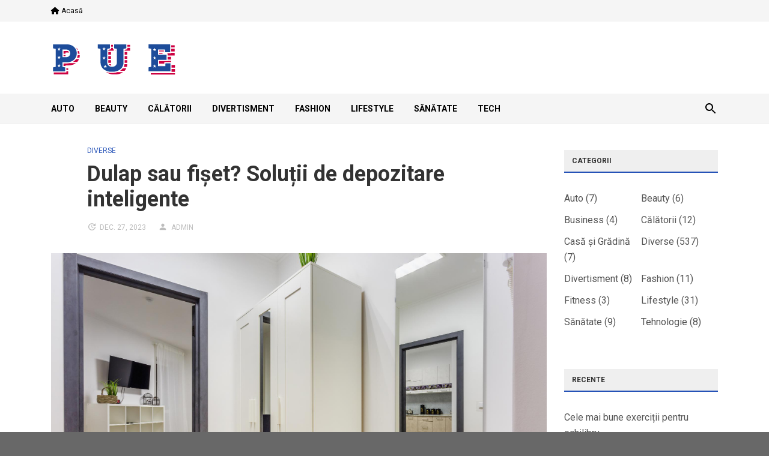

--- FILE ---
content_type: text/html; charset=UTF-8
request_url: https://www.pue.ro/dulap-sau-fiset-solutii-de-depozitare-inteligente/
body_size: 13495
content:
<!DOCTYPE html>
<html lang="ro-RO">
<head>
<meta charset="UTF-8">
<meta name="viewport" content="width=device-width, initial-scale=1">
<link rel="profile" href="https://gmpg.org/xfn/11">

<meta name='robots' content='index, follow, max-image-preview:large, max-snippet:-1, max-video-preview:-1' />

	<!-- This site is optimized with the Yoast SEO plugin v26.7 - https://yoast.com/wordpress/plugins/seo/ -->
	<title>Dulap sau fișet? Soluții de depozitare inteligente &#8226; P U E</title>
	<link rel="canonical" href="https://www.pue.ro/dulap-sau-fiset-solutii-de-depozitare-inteligente/" />
	<meta property="og:locale" content="ro_RO" />
	<meta property="og:type" content="article" />
	<meta property="og:title" content="Dulap sau fișet? Soluții de depozitare inteligente &#8226; P U E" />
	<meta property="og:description" content="Alegerea Între Dulap sau Fișet: Găsirea Soluțiilor de Depozitare Inteligente pentru Casa Ta Atunci când vine vorba de organizarea spațiului&hellip;" />
	<meta property="og:url" content="https://www.pue.ro/dulap-sau-fiset-solutii-de-depozitare-inteligente/" />
	<meta property="og:site_name" content="P U E" />
	<meta property="article:published_time" content="2023-12-27T04:16:00+00:00" />
	<meta property="article:modified_time" content="2025-07-12T20:06:11+00:00" />
	<meta property="og:image" content="https://www.pue.ro/wp-content/uploads/2023/12/10296.jpg" />
	<meta property="og:image:width" content="1000" />
	<meta property="og:image:height" content="667" />
	<meta property="og:image:type" content="image/jpeg" />
	<meta name="author" content="Admin" />
	<meta name="twitter:card" content="summary_large_image" />
	<meta name="twitter:label1" content="Scris de" />
	<meta name="twitter:data1" content="Admin" />
	<meta name="twitter:label2" content="Timp estimat pentru citire" />
	<meta name="twitter:data2" content="2 minute" />
	<script type="application/ld+json" class="yoast-schema-graph">{"@context":"https://schema.org","@graph":[{"@type":"Article","@id":"https://www.pue.ro/dulap-sau-fiset-solutii-de-depozitare-inteligente/#article","isPartOf":{"@id":"https://www.pue.ro/dulap-sau-fiset-solutii-de-depozitare-inteligente/"},"author":{"name":"Admin","@id":"https://www.pue.ro/#/schema/person/c025013d29d9229845a0fed24ab134d5"},"headline":"Dulap sau fișet? Soluții de depozitare inteligente","datePublished":"2023-12-27T04:16:00+00:00","dateModified":"2025-07-12T20:06:11+00:00","mainEntityOfPage":{"@id":"https://www.pue.ro/dulap-sau-fiset-solutii-de-depozitare-inteligente/"},"wordCount":499,"publisher":{"@id":"https://www.pue.ro/#organization"},"image":{"@id":"https://www.pue.ro/dulap-sau-fiset-solutii-de-depozitare-inteligente/#primaryimage"},"thumbnailUrl":"https://www.pue.ro/wp-content/uploads/2023/12/10296.jpg","articleSection":["Diverse"],"inLanguage":"ro-RO"},{"@type":"WebPage","@id":"https://www.pue.ro/dulap-sau-fiset-solutii-de-depozitare-inteligente/","url":"https://www.pue.ro/dulap-sau-fiset-solutii-de-depozitare-inteligente/","name":"Dulap sau fișet? Soluții de depozitare inteligente &#8226; P U E","isPartOf":{"@id":"https://www.pue.ro/#website"},"primaryImageOfPage":{"@id":"https://www.pue.ro/dulap-sau-fiset-solutii-de-depozitare-inteligente/#primaryimage"},"image":{"@id":"https://www.pue.ro/dulap-sau-fiset-solutii-de-depozitare-inteligente/#primaryimage"},"thumbnailUrl":"https://www.pue.ro/wp-content/uploads/2023/12/10296.jpg","datePublished":"2023-12-27T04:16:00+00:00","dateModified":"2025-07-12T20:06:11+00:00","breadcrumb":{"@id":"https://www.pue.ro/dulap-sau-fiset-solutii-de-depozitare-inteligente/#breadcrumb"},"inLanguage":"ro-RO","potentialAction":[{"@type":"ReadAction","target":["https://www.pue.ro/dulap-sau-fiset-solutii-de-depozitare-inteligente/"]}]},{"@type":"ImageObject","inLanguage":"ro-RO","@id":"https://www.pue.ro/dulap-sau-fiset-solutii-de-depozitare-inteligente/#primaryimage","url":"https://www.pue.ro/wp-content/uploads/2023/12/10296.jpg","contentUrl":"https://www.pue.ro/wp-content/uploads/2023/12/10296.jpg","width":1000,"height":667},{"@type":"BreadcrumbList","@id":"https://www.pue.ro/dulap-sau-fiset-solutii-de-depozitare-inteligente/#breadcrumb","itemListElement":[{"@type":"ListItem","position":1,"name":"Prima pagină","item":"https://www.pue.ro/"},{"@type":"ListItem","position":2,"name":"Dulap sau fișet? Soluții de depozitare inteligente"}]},{"@type":"WebSite","@id":"https://www.pue.ro/#website","url":"https://www.pue.ro/","name":"P U E","description":"Știri și informații utile de actualitate","publisher":{"@id":"https://www.pue.ro/#organization"},"alternateName":"P U E • România","potentialAction":[{"@type":"SearchAction","target":{"@type":"EntryPoint","urlTemplate":"https://www.pue.ro/?s={search_term_string}"},"query-input":{"@type":"PropertyValueSpecification","valueRequired":true,"valueName":"search_term_string"}}],"inLanguage":"ro-RO"},{"@type":"Organization","@id":"https://www.pue.ro/#organization","name":"P U E","alternateName":"Puterea Unită","url":"https://www.pue.ro/","logo":{"@type":"ImageObject","inLanguage":"ro-RO","@id":"https://www.pue.ro/#/schema/logo/image/","url":"https://www.pue.ro/wp-content/uploads/2024/04/pue-logo.png","contentUrl":"https://www.pue.ro/wp-content/uploads/2024/04/pue-logo.png","width":207,"height":72,"caption":"P U E"},"image":{"@id":"https://www.pue.ro/#/schema/logo/image/"}},{"@type":"Person","@id":"https://www.pue.ro/#/schema/person/c025013d29d9229845a0fed24ab134d5","name":"Admin","image":{"@type":"ImageObject","inLanguage":"ro-RO","@id":"https://www.pue.ro/#/schema/person/image/","url":"https://secure.gravatar.com/avatar/602ec8b905121328c3df02999059b73be35b7115138b228fb0d40d80450b66e6?s=96&d=mm&r=g","contentUrl":"https://secure.gravatar.com/avatar/602ec8b905121328c3df02999059b73be35b7115138b228fb0d40d80450b66e6?s=96&d=mm&r=g","caption":"Admin"},"sameAs":["https://www.pue.ro"],"url":"https://www.pue.ro/author/admin/"}]}</script>
	<!-- / Yoast SEO plugin. -->


<link rel='dns-prefetch' href='//fonts.googleapis.com' />
<link rel='dns-prefetch' href='//use.fontawesome.com' />
<link rel="alternate" type="application/rss+xml" title="P U E &raquo; Flux" href="https://www.pue.ro/feed/" />
<link rel="alternate" type="application/rss+xml" title="P U E &raquo; Flux comentarii" href="https://www.pue.ro/comments/feed/" />
<link rel="alternate" type="application/rss+xml" title="Flux comentarii P U E &raquo; Dulap sau fișet? Soluții de depozitare inteligente" href="https://www.pue.ro/dulap-sau-fiset-solutii-de-depozitare-inteligente/feed/" />
<link rel="alternate" title="oEmbed (JSON)" type="application/json+oembed" href="https://www.pue.ro/wp-json/oembed/1.0/embed?url=https%3A%2F%2Fwww.pue.ro%2Fdulap-sau-fiset-solutii-de-depozitare-inteligente%2F" />
<link rel="alternate" title="oEmbed (XML)" type="text/xml+oembed" href="https://www.pue.ro/wp-json/oembed/1.0/embed?url=https%3A%2F%2Fwww.pue.ro%2Fdulap-sau-fiset-solutii-de-depozitare-inteligente%2F&#038;format=xml" />
<style id='wp-img-auto-sizes-contain-inline-css' type='text/css'>
img:is([sizes=auto i],[sizes^="auto," i]){contain-intrinsic-size:3000px 1500px}
/*# sourceURL=wp-img-auto-sizes-contain-inline-css */
</style>
<style id='wp-emoji-styles-inline-css' type='text/css'>

	img.wp-smiley, img.emoji {
		display: inline !important;
		border: none !important;
		box-shadow: none !important;
		height: 1em !important;
		width: 1em !important;
		margin: 0 0.07em !important;
		vertical-align: -0.1em !important;
		background: none !important;
		padding: 0 !important;
	}
/*# sourceURL=wp-emoji-styles-inline-css */
</style>
<link rel='stylesheet' id='wp-block-library-css' href='https://www.pue.ro/wp-includes/css/dist/block-library/style.min.css?ver=6.9' type='text/css' media='all' />
<style id='global-styles-inline-css' type='text/css'>
:root{--wp--preset--aspect-ratio--square: 1;--wp--preset--aspect-ratio--4-3: 4/3;--wp--preset--aspect-ratio--3-4: 3/4;--wp--preset--aspect-ratio--3-2: 3/2;--wp--preset--aspect-ratio--2-3: 2/3;--wp--preset--aspect-ratio--16-9: 16/9;--wp--preset--aspect-ratio--9-16: 9/16;--wp--preset--color--black: #000000;--wp--preset--color--cyan-bluish-gray: #abb8c3;--wp--preset--color--white: #ffffff;--wp--preset--color--pale-pink: #f78da7;--wp--preset--color--vivid-red: #cf2e2e;--wp--preset--color--luminous-vivid-orange: #ff6900;--wp--preset--color--luminous-vivid-amber: #fcb900;--wp--preset--color--light-green-cyan: #7bdcb5;--wp--preset--color--vivid-green-cyan: #00d084;--wp--preset--color--pale-cyan-blue: #8ed1fc;--wp--preset--color--vivid-cyan-blue: #0693e3;--wp--preset--color--vivid-purple: #9b51e0;--wp--preset--gradient--vivid-cyan-blue-to-vivid-purple: linear-gradient(135deg,rgb(6,147,227) 0%,rgb(155,81,224) 100%);--wp--preset--gradient--light-green-cyan-to-vivid-green-cyan: linear-gradient(135deg,rgb(122,220,180) 0%,rgb(0,208,130) 100%);--wp--preset--gradient--luminous-vivid-amber-to-luminous-vivid-orange: linear-gradient(135deg,rgb(252,185,0) 0%,rgb(255,105,0) 100%);--wp--preset--gradient--luminous-vivid-orange-to-vivid-red: linear-gradient(135deg,rgb(255,105,0) 0%,rgb(207,46,46) 100%);--wp--preset--gradient--very-light-gray-to-cyan-bluish-gray: linear-gradient(135deg,rgb(238,238,238) 0%,rgb(169,184,195) 100%);--wp--preset--gradient--cool-to-warm-spectrum: linear-gradient(135deg,rgb(74,234,220) 0%,rgb(151,120,209) 20%,rgb(207,42,186) 40%,rgb(238,44,130) 60%,rgb(251,105,98) 80%,rgb(254,248,76) 100%);--wp--preset--gradient--blush-light-purple: linear-gradient(135deg,rgb(255,206,236) 0%,rgb(152,150,240) 100%);--wp--preset--gradient--blush-bordeaux: linear-gradient(135deg,rgb(254,205,165) 0%,rgb(254,45,45) 50%,rgb(107,0,62) 100%);--wp--preset--gradient--luminous-dusk: linear-gradient(135deg,rgb(255,203,112) 0%,rgb(199,81,192) 50%,rgb(65,88,208) 100%);--wp--preset--gradient--pale-ocean: linear-gradient(135deg,rgb(255,245,203) 0%,rgb(182,227,212) 50%,rgb(51,167,181) 100%);--wp--preset--gradient--electric-grass: linear-gradient(135deg,rgb(202,248,128) 0%,rgb(113,206,126) 100%);--wp--preset--gradient--midnight: linear-gradient(135deg,rgb(2,3,129) 0%,rgb(40,116,252) 100%);--wp--preset--font-size--small: 13px;--wp--preset--font-size--medium: 20px;--wp--preset--font-size--large: 36px;--wp--preset--font-size--x-large: 42px;--wp--preset--spacing--20: 0.44rem;--wp--preset--spacing--30: 0.67rem;--wp--preset--spacing--40: 1rem;--wp--preset--spacing--50: 1.5rem;--wp--preset--spacing--60: 2.25rem;--wp--preset--spacing--70: 3.38rem;--wp--preset--spacing--80: 5.06rem;--wp--preset--shadow--natural: 6px 6px 9px rgba(0, 0, 0, 0.2);--wp--preset--shadow--deep: 12px 12px 50px rgba(0, 0, 0, 0.4);--wp--preset--shadow--sharp: 6px 6px 0px rgba(0, 0, 0, 0.2);--wp--preset--shadow--outlined: 6px 6px 0px -3px rgb(255, 255, 255), 6px 6px rgb(0, 0, 0);--wp--preset--shadow--crisp: 6px 6px 0px rgb(0, 0, 0);}:where(.is-layout-flex){gap: 0.5em;}:where(.is-layout-grid){gap: 0.5em;}body .is-layout-flex{display: flex;}.is-layout-flex{flex-wrap: wrap;align-items: center;}.is-layout-flex > :is(*, div){margin: 0;}body .is-layout-grid{display: grid;}.is-layout-grid > :is(*, div){margin: 0;}:where(.wp-block-columns.is-layout-flex){gap: 2em;}:where(.wp-block-columns.is-layout-grid){gap: 2em;}:where(.wp-block-post-template.is-layout-flex){gap: 1.25em;}:where(.wp-block-post-template.is-layout-grid){gap: 1.25em;}.has-black-color{color: var(--wp--preset--color--black) !important;}.has-cyan-bluish-gray-color{color: var(--wp--preset--color--cyan-bluish-gray) !important;}.has-white-color{color: var(--wp--preset--color--white) !important;}.has-pale-pink-color{color: var(--wp--preset--color--pale-pink) !important;}.has-vivid-red-color{color: var(--wp--preset--color--vivid-red) !important;}.has-luminous-vivid-orange-color{color: var(--wp--preset--color--luminous-vivid-orange) !important;}.has-luminous-vivid-amber-color{color: var(--wp--preset--color--luminous-vivid-amber) !important;}.has-light-green-cyan-color{color: var(--wp--preset--color--light-green-cyan) !important;}.has-vivid-green-cyan-color{color: var(--wp--preset--color--vivid-green-cyan) !important;}.has-pale-cyan-blue-color{color: var(--wp--preset--color--pale-cyan-blue) !important;}.has-vivid-cyan-blue-color{color: var(--wp--preset--color--vivid-cyan-blue) !important;}.has-vivid-purple-color{color: var(--wp--preset--color--vivid-purple) !important;}.has-black-background-color{background-color: var(--wp--preset--color--black) !important;}.has-cyan-bluish-gray-background-color{background-color: var(--wp--preset--color--cyan-bluish-gray) !important;}.has-white-background-color{background-color: var(--wp--preset--color--white) !important;}.has-pale-pink-background-color{background-color: var(--wp--preset--color--pale-pink) !important;}.has-vivid-red-background-color{background-color: var(--wp--preset--color--vivid-red) !important;}.has-luminous-vivid-orange-background-color{background-color: var(--wp--preset--color--luminous-vivid-orange) !important;}.has-luminous-vivid-amber-background-color{background-color: var(--wp--preset--color--luminous-vivid-amber) !important;}.has-light-green-cyan-background-color{background-color: var(--wp--preset--color--light-green-cyan) !important;}.has-vivid-green-cyan-background-color{background-color: var(--wp--preset--color--vivid-green-cyan) !important;}.has-pale-cyan-blue-background-color{background-color: var(--wp--preset--color--pale-cyan-blue) !important;}.has-vivid-cyan-blue-background-color{background-color: var(--wp--preset--color--vivid-cyan-blue) !important;}.has-vivid-purple-background-color{background-color: var(--wp--preset--color--vivid-purple) !important;}.has-black-border-color{border-color: var(--wp--preset--color--black) !important;}.has-cyan-bluish-gray-border-color{border-color: var(--wp--preset--color--cyan-bluish-gray) !important;}.has-white-border-color{border-color: var(--wp--preset--color--white) !important;}.has-pale-pink-border-color{border-color: var(--wp--preset--color--pale-pink) !important;}.has-vivid-red-border-color{border-color: var(--wp--preset--color--vivid-red) !important;}.has-luminous-vivid-orange-border-color{border-color: var(--wp--preset--color--luminous-vivid-orange) !important;}.has-luminous-vivid-amber-border-color{border-color: var(--wp--preset--color--luminous-vivid-amber) !important;}.has-light-green-cyan-border-color{border-color: var(--wp--preset--color--light-green-cyan) !important;}.has-vivid-green-cyan-border-color{border-color: var(--wp--preset--color--vivid-green-cyan) !important;}.has-pale-cyan-blue-border-color{border-color: var(--wp--preset--color--pale-cyan-blue) !important;}.has-vivid-cyan-blue-border-color{border-color: var(--wp--preset--color--vivid-cyan-blue) !important;}.has-vivid-purple-border-color{border-color: var(--wp--preset--color--vivid-purple) !important;}.has-vivid-cyan-blue-to-vivid-purple-gradient-background{background: var(--wp--preset--gradient--vivid-cyan-blue-to-vivid-purple) !important;}.has-light-green-cyan-to-vivid-green-cyan-gradient-background{background: var(--wp--preset--gradient--light-green-cyan-to-vivid-green-cyan) !important;}.has-luminous-vivid-amber-to-luminous-vivid-orange-gradient-background{background: var(--wp--preset--gradient--luminous-vivid-amber-to-luminous-vivid-orange) !important;}.has-luminous-vivid-orange-to-vivid-red-gradient-background{background: var(--wp--preset--gradient--luminous-vivid-orange-to-vivid-red) !important;}.has-very-light-gray-to-cyan-bluish-gray-gradient-background{background: var(--wp--preset--gradient--very-light-gray-to-cyan-bluish-gray) !important;}.has-cool-to-warm-spectrum-gradient-background{background: var(--wp--preset--gradient--cool-to-warm-spectrum) !important;}.has-blush-light-purple-gradient-background{background: var(--wp--preset--gradient--blush-light-purple) !important;}.has-blush-bordeaux-gradient-background{background: var(--wp--preset--gradient--blush-bordeaux) !important;}.has-luminous-dusk-gradient-background{background: var(--wp--preset--gradient--luminous-dusk) !important;}.has-pale-ocean-gradient-background{background: var(--wp--preset--gradient--pale-ocean) !important;}.has-electric-grass-gradient-background{background: var(--wp--preset--gradient--electric-grass) !important;}.has-midnight-gradient-background{background: var(--wp--preset--gradient--midnight) !important;}.has-small-font-size{font-size: var(--wp--preset--font-size--small) !important;}.has-medium-font-size{font-size: var(--wp--preset--font-size--medium) !important;}.has-large-font-size{font-size: var(--wp--preset--font-size--large) !important;}.has-x-large-font-size{font-size: var(--wp--preset--font-size--x-large) !important;}
/*# sourceURL=global-styles-inline-css */
</style>

<style id='classic-theme-styles-inline-css' type='text/css'>
/*! This file is auto-generated */
.wp-block-button__link{color:#fff;background-color:#32373c;border-radius:9999px;box-shadow:none;text-decoration:none;padding:calc(.667em + 2px) calc(1.333em + 2px);font-size:1.125em}.wp-block-file__button{background:#32373c;color:#fff;text-decoration:none}
/*# sourceURL=/wp-includes/css/classic-themes.min.css */
</style>
<style id='font-awesome-svg-styles-default-inline-css' type='text/css'>
.svg-inline--fa {
  display: inline-block;
  height: 1em;
  overflow: visible;
  vertical-align: -.125em;
}
/*# sourceURL=font-awesome-svg-styles-default-inline-css */
</style>
<link rel='stylesheet' id='font-awesome-svg-styles-css' href='https://www.pue.ro/wp-content/uploads/font-awesome/v6.5.1/css/svg-with-js.css' type='text/css' media='all' />
<style id='font-awesome-svg-styles-inline-css' type='text/css'>
   .wp-block-font-awesome-icon svg::before,
   .wp-rich-text-font-awesome-icon svg::before {content: unset;}
/*# sourceURL=font-awesome-svg-styles-inline-css */
</style>
<link rel='stylesheet' id='publishnow-fonts-css' href='https://fonts.googleapis.com/css?family=Roboto%3A400%2C400i%2C700%2C700i&#038;ver=1.0.0' type='text/css' media='all' />
<link rel='stylesheet' id='publishnow-style-css' href='https://www.pue.ro/wp-content/themes/publishnow-pro/style.css?ver=1.0.0' type='text/css' media='all' />
<style id='publishnow-style-inline-css' type='text/css'>

			h1, h2, h3, h4, h5, h6, .entry-author {
				font-family: 'Roboto', serif;
			}
		
			body {
				font-family: 'Roboto', serif;
			}
		
/*# sourceURL=publishnow-style-inline-css */
</style>
<link rel='stylesheet' id='publishnow-slicknav-css-css' href='https://www.pue.ro/wp-content/themes/publishnow-pro/assets/css/slicknav.css?ver=1.0.0' type='text/css' media='all' />
<link rel='stylesheet' id='font-awesome-official-css' href='https://use.fontawesome.com/releases/v6.5.1/css/all.css' type='text/css' media='all' integrity="sha384-t1nt8BQoYMLFN5p42tRAtuAAFQaCQODekUVeKKZrEnEyp4H2R0RHFz0KWpmj7i8g" crossorigin="anonymous" />
<link rel='stylesheet' id='font-awesome-official-v4shim-css' href='https://use.fontawesome.com/releases/v6.5.1/css/v4-shims.css' type='text/css' media='all' integrity="sha384-5Jfdy0XO8+vjCRofsSnGmxGSYjLfsjjTOABKxVr8BkfvlaAm14bIJc7Jcjfq/xQI" crossorigin="anonymous" />
<script type="text/javascript" src="https://www.pue.ro/wp-includes/js/jquery/jquery.min.js?ver=3.7.1" id="jquery-core-js"></script>
<script type="text/javascript" src="https://www.pue.ro/wp-includes/js/jquery/jquery-migrate.min.js?ver=3.4.1" id="jquery-migrate-js"></script>
<link rel="https://api.w.org/" href="https://www.pue.ro/wp-json/" /><link rel="alternate" title="JSON" type="application/json" href="https://www.pue.ro/wp-json/wp/v2/posts/31" /><link rel="EditURI" type="application/rsd+xml" title="RSD" href="https://www.pue.ro/xmlrpc.php?rsd" />
<meta name="generator" content="WordPress 6.9" />
<link rel='shortlink' href='https://www.pue.ro/?p=31' />
<link rel="pingback" href="https://www.pue.ro/xmlrpc.php"><style type="text/css" id="custom-background-css">
body.custom-background { background-color: #686868; }
</style>
	<link rel="icon" href="https://www.pue.ro/wp-content/uploads/2024/04/cropped-icon-32x32.png" sizes="32x32" />
<link rel="icon" href="https://www.pue.ro/wp-content/uploads/2024/04/cropped-icon-192x192.png" sizes="192x192" />
<link rel="apple-touch-icon" href="https://www.pue.ro/wp-content/uploads/2024/04/cropped-icon-180x180.png" />
<meta name="msapplication-TileImage" content="https://www.pue.ro/wp-content/uploads/2024/04/cropped-icon-270x270.png" />
</head>

<body class="wp-singular post-template-default single single-post postid-31 single-format-standard custom-background wp-custom-logo wp-embed-responsive wp-theme-publishnow-pro full-width-container header-light post-share-active has-featured-image layout-2c-l">

<div id="page" class="site">
	<a class="skip-link screen-reader-text" href="#content">Skip to content</a>

	<div class="wide-container">

			<nav class="main-navigation">
		<div class="container">
			<ul id="primary-menu" class="primary-menu"><li id="menu-item-427" class="menu-item menu-item-type-custom menu-item-object-custom menu-item-home menu-item-427"><a href="https://www.pue.ro/"><i class="fa-solid fa-house"></i> Acasă</a></li>
</ul>
			<ul class="social-search">

							</ul>

		</div>
	</nav>

		<header id="masthead" class="site-header">
			<div class="container">
				<div class="site-header-inner">

					<div class="site-branding">
<div class="logo"><a href="https://www.pue.ro" rel="home">
<img src="https://www.pue.ro/wp-content/uploads/2024/04/pue-logo.png" alt="P U E" />
</a>
</div>
</div>

							<div class="header-ad">
					</div>
		
				</div>
			</div>
		</header><!-- #masthead -->

			<nav class="secondary-navigation">
		<div class="container">
			<div class="secondary-menu-items"><ul id="secondary-menu" class="secondary-menu"><li id="menu-item-382" class="menu-item menu-item-type-taxonomy menu-item-object-category menu-item-382"><a href="https://www.pue.ro/categoria/auto/">Auto</a></li>
<li id="menu-item-384" class="menu-item menu-item-type-taxonomy menu-item-object-category menu-item-384"><a href="https://www.pue.ro/categoria/beauty/">Beauty</a></li>
<li id="menu-item-393" class="menu-item menu-item-type-taxonomy menu-item-object-category menu-item-393"><a href="https://www.pue.ro/categoria/calatorii/">Călătorii</a></li>
<li id="menu-item-394" class="menu-item menu-item-type-taxonomy menu-item-object-category menu-item-394"><a href="https://www.pue.ro/categoria/divertisment/">Divertisment</a></li>
<li id="menu-item-391" class="menu-item menu-item-type-taxonomy menu-item-object-category menu-item-391"><a href="https://www.pue.ro/categoria/fashion/">Fashion</a></li>
<li id="menu-item-385" class="menu-item menu-item-type-taxonomy menu-item-object-category menu-item-385"><a href="https://www.pue.ro/categoria/lifestyle/">Lifestyle</a></li>
<li id="menu-item-386" class="menu-item menu-item-type-taxonomy menu-item-object-category menu-item-386"><a href="https://www.pue.ro/categoria/sanatate/">Sănătate</a></li>
<li id="menu-item-387" class="menu-item menu-item-type-taxonomy menu-item-object-category menu-item-387"><a href="https://www.pue.ro/categoria/tehnologie/">Tech</a></li>
</ul></div>
			<ul class="social-search">
									<li class="search-link">
						<a href="#"><svg class="svg-icon" width="24" height="24" aria-hidden="true" role="img" focusable="false" xmlns="http://www.w3.org/2000/svg" viewBox="0 0 24 24"><path d="M15.5 14h-.79l-.28-.27C15.41 12.59 16 11.11 16 9.5 16 5.91 13.09 3 9.5 3S3 5.91 3 9.5 5.91 16 9.5 16c1.61 0 3.09-.59 4.23-1.57l.27.28v.79l5 4.99L20.49 19l-4.99-5zm-6 0C7.01 14 5 11.99 5 9.5S7.01 5 9.5 5 14 7.01 14 9.5 11.99 14 9.5 14z"/><path d="M0 0h24v24H0z" fill="none"/></svg></a>
						<ul class="sub-menu search-menu">
							<li><form id="searchform" method="get" action="https://www.pue.ro/">
	<input class="search-field" type="search" name="s" id="s" placeholder="Search for..." autocomplete="off" value="" title="Search for:">
	<button type="submit" id="search-submit" class="search-submit"><svg class="svg-icon" width="24" height="24" aria-hidden="true" role="img" focusable="false" xmlns="http://www.w3.org/2000/svg" viewBox="0 0 24 24"><path d="M15.5 14h-.79l-.28-.27C15.41 12.59 16 11.11 16 9.5 16 5.91 13.09 3 9.5 3S3 5.91 3 9.5 5.91 16 9.5 16c1.61 0 3.09-.59 4.23-1.57l.27.28v.79l5 4.99L20.49 19l-4.99-5zm-6 0C7.01 14 5 11.99 5 9.5S7.01 5 9.5 5 14 7.01 14 9.5 11.99 14 9.5 14z"/><path d="M0 0h24v24H0z" fill="none"/></svg></button>
</form>
</li>
						</ul>
					</li>
							</ul>

		</div>
	</nav>

		
		
		<div id="content" class="site-content">

	<div class="container">

		<div id="primary" class="content-area">
			<main id="main" class="site-main">

				
					<article id="post-31" class="post-31 post type-post status-publish format-standard has-post-thumbnail category-diverse entry">

	<header class="entry-header">
									<span class="cat-links">
					<a href="https://www.pue.ro/categoria/diverse/" rel="category tag">Diverse</a>				</span>
					
		<h1 class="entry-title">Dulap sau fișet? Soluții de depozitare inteligente</h1>
		<div class="post-meta">
			<span class="posted-on"><a href="https://www.pue.ro/dulap-sau-fiset-solutii-de-depozitare-inteligente/" rel="bookmark"><time class="entry-date published" datetime="2023-12-27T06:16:00+02:00">dec. 27, 2023</time></a></span><span class="byline"> <span class="author vcard"><a class="url fn n" href="https://www.pue.ro/author/admin/">Admin</a></span></span>		</div>
	</header>

			<div class="thumbnail">
			
		<div class="post-thumbnail">
			<img width="1000" height="667" src="https://www.pue.ro/wp-content/uploads/2023/12/10296.jpg" class="attachment-publishnow-post-large size-publishnow-post-large wp-post-image" alt="" decoding="async" fetchpriority="high" srcset="https://www.pue.ro/wp-content/uploads/2023/12/10296.jpg 1000w, https://www.pue.ro/wp-content/uploads/2023/12/10296-300x200.jpg 300w, https://www.pue.ro/wp-content/uploads/2023/12/10296-768x512.jpg 768w" sizes="(max-width: 1000px) 100vw, 1000px" />					</div><!-- .post-thumbnail -->

				</div>
	
	<div class="content">

					<div class="post-share">
				<ul>
					<li class="twitter"><a href="https://twitter.com/intent/tweet?text=Dulap+sau+fi%C8%99et%3F+Solu%C8%9Bii+de+depozitare+inteligente&amp;url=https%3A%2F%2Fwww.pue.ro%2Fdulap-sau-fiset-solutii-de-depozitare-inteligente%2F" target="_blank"><svg class="svg-icon" width="24" height="24" aria-hidden="true" role="img" focusable="false" viewBox="0 0 24 24" version="1.1" xmlns="http://www.w3.org/2000/svg" xmlns:xlink="http://www.w3.org/1999/xlink"><path d="M22.23,5.924c-0.736,0.326-1.527,0.547-2.357,0.646c0.847-0.508,1.498-1.312,1.804-2.27 c-0.793,0.47-1.671,0.812-2.606,0.996C18.324,4.498,17.257,4,16.077,4c-2.266,0-4.103,1.837-4.103,4.103 c0,0.322,0.036,0.635,0.106,0.935C8.67,8.867,5.647,7.234,3.623,4.751C3.27,5.357,3.067,6.062,3.067,6.814 c0,1.424,0.724,2.679,1.825,3.415c-0.673-0.021-1.305-0.206-1.859-0.513c0,0.017,0,0.034,0,0.052c0,1.988,1.414,3.647,3.292,4.023 c-0.344,0.094-0.707,0.144-1.081,0.144c-0.264,0-0.521-0.026-0.772-0.074c0.522,1.63,2.038,2.816,3.833,2.85 c-1.404,1.1-3.174,1.756-5.096,1.756c-0.331,0-0.658-0.019-0.979-0.057c1.816,1.164,3.973,1.843,6.29,1.843 c7.547,0,11.675-6.252,11.675-11.675c0-0.178-0.004-0.355-0.012-0.531C20.985,7.47,21.68,6.747,22.23,5.924z"></path></svg><span class="screen-reader-text">Twitter</span></a></li>
					<li class="facebook"><a href="https://www.facebook.com/sharer/sharer.php?u=https%3A%2F%2Fwww.pue.ro%2Fdulap-sau-fiset-solutii-de-depozitare-inteligente%2F" target="_blank"><svg class="svg-icon" width="24" height="24" aria-hidden="true" role="img" focusable="false" viewBox="0 0 24 24" version="1.1" xmlns="http://www.w3.org/2000/svg" xmlns:xlink="http://www.w3.org/1999/xlink"><path d="M20.007,3H3.993C3.445,3,3,3.445,3,3.993v16.013C3,20.555,3.445,21,3.993,21h8.621v-6.971h-2.346v-2.717h2.346V9.31 c0-2.325,1.42-3.591,3.494-3.591c0.993,0,1.847,0.074,2.096,0.107v2.43l-1.438,0.001c-1.128,0-1.346,0.536-1.346,1.323v1.734h2.69 l-0.35,2.717h-2.34V21h4.587C20.555,21,21,20.555,21,20.007V3.993C21,3.445,20.555,3,20.007,3z"></path></svg><span class="screen-reader-text">Facebook</span></a></li>
					<li class="linkedin"><a href="https://www.linkedin.com/shareArticle?mini=true&amp;url=https%3A%2F%2Fwww.pue.ro%2Fdulap-sau-fiset-solutii-de-depozitare-inteligente%2F&amp;title=Dulap+sau+fi%C8%99et%3F+Solu%C8%9Bii+de+depozitare+inteligente" target="_blank"><svg class="svg-icon" width="24" height="24" aria-hidden="true" role="img" focusable="false" viewBox="0 0 24 24" version="1.1" xmlns="http://www.w3.org/2000/svg" xmlns:xlink="http://www.w3.org/1999/xlink"><path d="M19.7,3H4.3C3.582,3,3,3.582,3,4.3v15.4C3,20.418,3.582,21,4.3,21h15.4c0.718,0,1.3-0.582,1.3-1.3V4.3 C21,3.582,20.418,3,19.7,3z M8.339,18.338H5.667v-8.59h2.672V18.338z M7.004,8.574c-0.857,0-1.549-0.694-1.549-1.548 c0-0.855,0.691-1.548,1.549-1.548c0.854,0,1.547,0.694,1.547,1.548C8.551,7.881,7.858,8.574,7.004,8.574z M18.339,18.338h-2.669 v-4.177c0-0.996-0.017-2.278-1.387-2.278c-1.389,0-1.601,1.086-1.601,2.206v4.249h-2.667v-8.59h2.559v1.174h0.037 c0.356-0.675,1.227-1.387,2.526-1.387c2.703,0,3.203,1.779,3.203,4.092V18.338z"></path></svg><span class="screen-reader-text">LinkedIn</span></a></li>
					<li class="pinterest"><a href="https://pinterest.com/pin/create/button/?url=https%3A%2F%2Fwww.pue.ro%2Fdulap-sau-fiset-solutii-de-depozitare-inteligente%2F&amp;media=https%3A%2F%2Fwww.pue.ro%2Fwp-content%2Fuploads%2F2023%2F12%2F10296.jpg" target="_blank"><svg class="svg-icon" width="24" height="24" aria-hidden="true" role="img" focusable="false" viewBox="0 0 24 24" version="1.1" xmlns="http://www.w3.org/2000/svg" xmlns:xlink="http://www.w3.org/1999/xlink"><path d="M12.289,2C6.617,2,3.606,5.648,3.606,9.622c0,1.846,1.025,4.146,2.666,4.878c0.25,0.111,0.381,0.063,0.439-0.169 c0.044-0.175,0.267-1.029,0.365-1.428c0.032-0.128,0.017-0.237-0.091-0.362C6.445,11.911,6.01,10.75,6.01,9.668 c0-2.777,2.194-5.464,5.933-5.464c3.23,0,5.49,2.108,5.49,5.122c0,3.407-1.794,5.768-4.13,5.768c-1.291,0-2.257-1.021-1.948-2.277 c0.372-1.495,1.089-3.112,1.089-4.191c0-0.967-0.542-1.775-1.663-1.775c-1.319,0-2.379,1.309-2.379,3.059 c0,1.115,0.394,1.869,0.394,1.869s-1.302,5.279-1.54,6.261c-0.405,1.666,0.053,4.368,0.094,4.604 c0.021,0.126,0.167,0.169,0.25,0.063c0.129-0.165,1.699-2.419,2.142-4.051c0.158-0.59,0.817-2.995,0.817-2.995 c0.43,0.784,1.681,1.446,3.013,1.446c3.963,0,6.822-3.494,6.822-7.833C20.394,5.112,16.849,2,12.289,2"></path></svg><span class="screen-reader-text">Pinterest</span></a></li>
					<li class="email"><a href="/cdn-cgi/l/email-protection#[base64]"><svg class="svg-icon" width="24" height="24" aria-hidden="true" role="img" focusable="false" xmlns="http://www.w3.org/2000/svg" width="24" height="24" viewBox="0 0 24 24"><path d="M22 6c0-1.1-.9-2-2-2H4c-1.1 0-2 .9-2 2v12c0 1.1.9 2 2 2h16c1.1 0 2-.9 2-2V6zm-2 0l-8 5-8-5h16zm0 12H4V8l8 5 8-5v10z"/></svg><span class="screen-reader-text">Email</span></a></li>
				</ul>
			</div>
		
		<div class="post-content">

			<h3>Alegerea Între Dulap sau Fișet: Găsirea Soluțiilor de Depozitare Inteligente pentru Casa Ta</h3>
<p>Atunci când vine vorba de organizarea spațiului din casă și depozitarea eficientă a obiectelor, alegerea între un dulap și un fișet poate fi crucială pentru optimizarea spațiului și pentru menținerea unei case bine organizate. Iată câteva considerații și soluții inteligente pentru depozitarea obiectelor:</p>
<h4>1. Utilitate și Funcționalitate</h4>
<ul>
<li><strong>Dulapuri:</strong> Dulapurile sunt ideale pentru depozitarea unor obiecte mai mari sau pentru articole care necesită suspendare, cum ar fi hainele, lenjeria de pat sau echipamentele sportive. Acestea pot oferi o capacitate mai mare de depozitare și pot ascunde obiectele într-un mod mai estetic.</li>
<li><strong>Fișete:</strong> Fișetele sunt perfecte pentru depozitarea documentelor, hârtiilor sau a obiectelor mai mici și pot fi plasate în spații mai restrânse, oferind acces rapid și organizat la informații sau obiecte importante.</li>
</ul>
<h4>2. Optimizează Spațiul Disponibil</h4>
<ul>
<li><strong>Măsurați Spațiul:</strong> Înainte de a achiziționa un dulap sau un fișet, măsurați spațiul disponibil și luați în considerare dimensiunile și forma fiecărei piese pentru a vă asigura că se potrivește perfect în locul dorit.</li>
<li><strong>Utilizarea Spațiului Vertical:</strong> Atunci când spațiul orizontal este limitat, gândiți-vă la soluții care să folosească înălțimea camerei. Dulapurile înalte sau fișetele cu multiple sertare pot maximiza spațiul vertical disponibil.</li>
</ul>
<h4>3. Estetică și Design</h4>
<ul>
<li><strong>Coerență în Design:</strong> Alegeți între un dulap sau un fișet care se potrivește cu restul mobilierului și cu stilul general al camerei. Un aspect coerent poate îmbunătăți aspectul estetic al camerei.</li>
<li><strong>Materiale și Culori:</strong> Alegeți materiale și culori care se integrează cu designul existent. Lemnul natural, plasticul sau oțelul sunt opțiuni comune, iar culorile neutre pot oferi un aspect mai modern și mai versatil.</li>
</ul>
<h4>4. Flexibilitate și Mobilitate</h4>
<ul>
<li><strong>Mobilitatea Fișetelor:</strong> Fișetele pot fi mai ușor de mutat sau reorganizat datorită dimensiunilor și greutății lor mai reduse, permițând o mai mare flexibilitate în organizarea spațiului.</li>
<li><strong>Dulapuri Modulare:</strong> Unele dulapuri modulare pot fi ușor de montat și demontat, permițând ajustări și reconfigurări în funcție de nevoi.</li>
</ul>
<h4>5. Integrarea Soluțiilor Multiple</h4>
<ul>
<li><strong>Combinarea Dulapurilor și Fișetelor:</strong> În funcție de nevoile de depozitare, o combinație a ambelor soluții poate fi ideală pentru a maximiza spațiul și funcționalitatea. Un dulap pentru haine și un fișet pentru documente pot fi complementare în organizarea casei.</li>
</ul>
<h3>Concluzie</h3>
<p>Alegerea între un dulap și un fișet depinde de nevoile specifice, spațiul disponibil și preferințele personale. Ambele soluții oferă avantaje și pot fi integrate în mod inteligent pentru a obține o casă bine organizată și funcțională. Evaluarea atentă a nevoilor individuale și a caracteristicilor fiecărei opțiuni poate duce la alegerea perfectă pentru depozitarea obiectelor din casa ta.</p>
			
			
		</div>

	</div>

</article><!-- #post-## -->

					
					
					
					
			<div class="related-posts">
				<h3 class="related-posts-title">Articole Interesante</h3>
				<div class="posts">
											<article class="post-layout-grid-two">

							<div class="thumbnail">
								
		<div class="post-thumbnail">
			<img width="940" height="530" src="https://www.pue.ro/wp-content/uploads/2025/07/2148254556-940x530.jpg" class="attachment-publishnow-post size-publishnow-post wp-post-image" alt="" decoding="async" />					</div><!-- .post-thumbnail -->

									</div>

							<div class="content">
								<header class="entry-header">
																		<span class="cat-links">
					<a href="https://www.pue.ro/categoria/diverse/" rel="category tag">Diverse</a>				</span>
					
		<h2 class="entry-title"><a href="https://www.pue.ro/probleme-intalnite-in-adaptarea-copilului-la-reguli-noi-de-acasa/" rel="bookmark">Probleme întâlnite în adaptarea copilului la reguli noi de acasă</a></h2>
										</header>

								<div class="entry-summary">
									<p>Schimbările în rutina unei familii sau introducerea unor reguli noi acasă pot crea dificultăți, mai ales pentru copii. Copiii sunt&hellip;</p>
								</div>

								<div class="post-meta">
									<span class="posted-on"><a href="https://www.pue.ro/probleme-intalnite-in-adaptarea-copilului-la-reguli-noi-de-acasa/" rel="bookmark"><time class="entry-date published" datetime="2025-09-06T22:09:18+03:00">sept. 06, 2025</time></a></span><span class="byline"> <span class="author vcard"><a class="url fn n" href="https://www.pue.ro/author/admin/">Admin</a></span></span>								</div>
							</div>

						</article><!-- #post-## -->

											<article class="post-layout-grid-two">

							<div class="thumbnail">
								
		<div class="post-thumbnail">
			<img width="940" height="530" src="https://www.pue.ro/wp-content/uploads/2025/07/874-940x530.jpg" class="attachment-publishnow-post size-publishnow-post wp-post-image" alt="" decoding="async" />					</div><!-- .post-thumbnail -->

									</div>

							<div class="content">
								<header class="entry-header">
																		<span class="cat-links">
					<a href="https://www.pue.ro/categoria/diverse/" rel="category tag">Diverse</a>				</span>
					
		<h2 class="entry-title"><a href="https://www.pue.ro/probleme-frecvente-in-utilizarea-ochelarilor-ar-in-spatii-publice/" rel="bookmark">Probleme frecvente în utilizarea ochelarilor AR în spații publice</a></h2>
										</header>

								<div class="entry-summary">
									<p>Tehnologia de realitate augmentată (AR) a evoluat semnificativ în ultimele decenii, iar ochelarii AR au devenit una dintre cele mai&hellip;</p>
								</div>

								<div class="post-meta">
									<span class="posted-on"><a href="https://www.pue.ro/probleme-frecvente-in-utilizarea-ochelarilor-ar-in-spatii-publice/" rel="bookmark"><time class="entry-date published" datetime="2025-09-02T17:30:13+03:00">sept. 02, 2025</time></a></span><span class="byline"> <span class="author vcard"><a class="url fn n" href="https://www.pue.ro/author/admin/">Admin</a></span></span>								</div>
							</div>

						</article><!-- #post-## -->

											<article class="post-layout-grid-two">

							<div class="thumbnail">
								
		<div class="post-thumbnail">
			<img width="940" height="530" src="https://www.pue.ro/wp-content/uploads/2025/07/2150164792-940x530.jpg" class="attachment-publishnow-post size-publishnow-post wp-post-image" alt="" decoding="async" loading="lazy" />					</div><!-- .post-thumbnail -->

									</div>

							<div class="content">
								<header class="entry-header">
																		<span class="cat-links">
					<a href="https://www.pue.ro/categoria/diverse/" rel="category tag">Diverse</a>				</span>
					
		<h2 class="entry-title"><a href="https://www.pue.ro/importanta-hidratatiei-in-timpul-si-dupa-antrenament/" rel="bookmark">Importanța hidratației în timpul și după antrenament</a></h2>
										</header>

								<div class="entry-summary">
									<p>Hidratarea este un factor esențial pentru buna funcționare a organismului, mai ales în timpul și după antrenamentele fizice. Deși mulți&hellip;</p>
								</div>

								<div class="post-meta">
									<span class="posted-on"><a href="https://www.pue.ro/importanta-hidratatiei-in-timpul-si-dupa-antrenament/" rel="bookmark"><time class="entry-date published" datetime="2025-09-01T23:14:59+03:00">sept. 01, 2025</time></a></span><span class="byline"> <span class="author vcard"><a class="url fn n" href="https://www.pue.ro/author/admin/">Admin</a></span></span>								</div>
							</div>

						</article><!-- #post-## -->

											<article class="post-layout-grid-two">

							<div class="thumbnail">
								
		<div class="post-thumbnail">
			<img width="940" height="530" src="https://www.pue.ro/wp-content/uploads/2025/07/254628-940x530.jpg" class="attachment-publishnow-post size-publishnow-post wp-post-image" alt="" decoding="async" loading="lazy" />					</div><!-- .post-thumbnail -->

									</div>

							<div class="content">
								<header class="entry-header">
																		<span class="cat-links">
					<a href="https://www.pue.ro/categoria/diverse/" rel="category tag">Diverse</a>				</span>
					
		<h2 class="entry-title"><a href="https://www.pue.ro/cum-sa-obtii-un-machiaj-de-lunga-durata-pentru-zile-lungi/" rel="bookmark">Cum să obții un machiaj de lungă durată pentru zile lungi</a></h2>
										</header>

								<div class="entry-summary">
									<p>Indiferent dacă ai o zi plină la birou, o întâlnire importantă sau o ieșire de seară, nimic nu este mai&hellip;</p>
								</div>

								<div class="post-meta">
									<span class="posted-on"><a href="https://www.pue.ro/cum-sa-obtii-un-machiaj-de-lunga-durata-pentru-zile-lungi/" rel="bookmark"><time class="entry-date published" datetime="2025-08-31T17:19:07+03:00">aug. 31, 2025</time></a></span><span class="byline"> <span class="author vcard"><a class="url fn n" href="https://www.pue.ro/author/admin/">Admin</a></span></span>								</div>
							</div>

						</article><!-- #post-## -->

									</div>
			</div>

		
					
					
				
			</main><!-- #main -->
		</div><!-- #primary -->

		
<div id="secondary" class="widget-area" aria-label="Primary Sidebar">
	<aside id="categories-2" class="widget widget_categories"><h3 class="widget-title block-title"><span>Categorii</span></h3>
			<ul>
					<li class="cat-item cat-item-6"><a href="https://www.pue.ro/categoria/auto/">Auto</a> (7)
</li>
	<li class="cat-item cat-item-7"><a href="https://www.pue.ro/categoria/beauty/">Beauty</a> (6)
</li>
	<li class="cat-item cat-item-18"><a href="https://www.pue.ro/categoria/business/">Business</a> (4)
</li>
	<li class="cat-item cat-item-13"><a href="https://www.pue.ro/categoria/calatorii/">Călătorii</a> (12)
</li>
	<li class="cat-item cat-item-16"><a href="https://www.pue.ro/categoria/casa-si-gradina/">Casă și Grădină</a> (7)
</li>
	<li class="cat-item cat-item-1"><a href="https://www.pue.ro/categoria/diverse/">Diverse</a> (537)
</li>
	<li class="cat-item cat-item-14"><a href="https://www.pue.ro/categoria/divertisment/">Divertisment</a> (8)
</li>
	<li class="cat-item cat-item-12"><a href="https://www.pue.ro/categoria/fashion/">Fashion</a> (11)
</li>
	<li class="cat-item cat-item-19"><a href="https://www.pue.ro/categoria/fitness/">Fitness</a> (3)
</li>
	<li class="cat-item cat-item-10"><a href="https://www.pue.ro/categoria/lifestyle/">Lifestyle</a> (31)
</li>
	<li class="cat-item cat-item-9"><a href="https://www.pue.ro/categoria/sanatate/">Sănătate</a> (9)
</li>
	<li class="cat-item cat-item-8"><a href="https://www.pue.ro/categoria/tehnologie/">Tehnologie</a> (8)
</li>
			</ul>

			</aside>
		<aside id="recent-posts-3" class="widget widget_recent_entries">
		<h3 class="widget-title block-title"><span>Recente</span></h3>
		<ul>
											<li>
					<a href="https://www.pue.ro/cele-mai-bune-exercitii-pentru-echilibru/">Cele mai bune exerciții pentru echilibru</a>
									</li>
											<li>
					<a href="https://www.pue.ro/idei-de-lookuri-simple-pentru-birou/">Idei de lookuri simple pentru birou</a>
									</li>
											<li>
					<a href="https://www.pue.ro/cum-sa-te-bucuri-mai-mult-de-viata-de-zi-cu-zi/">Cum să te bucuri mai mult de viața de zi cu zi</a>
									</li>
											<li>
					<a href="https://www.pue.ro/ghid-de-integrare-a-metalizatului-in-tinute-de-zi/">Ghid de integrare a metalizatului în ținute de zi</a>
									</li>
											<li>
					<a href="https://www.pue.ro/ghid-pentru-antrenamentele-de-grup/">Ghid pentru antrenamentele de grup</a>
									</li>
											<li>
					<a href="https://www.pue.ro/ghid-de-plimbare-prin-centrul-vechi-al-istanbulului/">Ghid de plimbare prin centrul vechi al Istanbulului</a>
									</li>
											<li>
					<a href="https://www.pue.ro/ghid-pentru-antrenamente-functionale-intense/">Ghid pentru antrenamente funcționale intense</a>
									</li>
											<li>
					<a href="https://www.pue.ro/ghid-pentru-elaborarea-unei-strategii-de-lansare/">Ghid pentru elaborarea unei strategii de lansare</a>
									</li>
											<li>
					<a href="https://www.pue.ro/echipamentele-purtabile-ca-prelungiri-ale-constiintei-noastre/">Echipamentele purtabile ca prelungiri ale conștiinței noastre</a>
									</li>
											<li>
					<a href="https://www.pue.ro/plante-care-purifica-aerul-si-decoreaza-natural/">Plante care purifică aerul și decorează natural</a>
									</li>
					</ul>

		</aside></div><!-- #secondary -->

	</div>

		</div><!-- #content -->

		<footer id="colophon" class="site-footer">

			<div class="container">
					<div class="footer-sidebar widget-column-4">

					<div class="footer-column footer-column-1">
				<aside id="archives-2" class="widget widget_archive"><h3 class="widget-title">Arhive</h3>
			<ul>
					<li><a href='https://www.pue.ro/2026/01/'>ianuarie 2026</a></li>
	<li><a href='https://www.pue.ro/2025/12/'>decembrie 2025</a></li>
	<li><a href='https://www.pue.ro/2025/11/'>noiembrie 2025</a></li>
	<li><a href='https://www.pue.ro/2025/10/'>octombrie 2025</a></li>
	<li><a href='https://www.pue.ro/2025/09/'>septembrie 2025</a></li>
	<li><a href='https://www.pue.ro/2025/08/'>august 2025</a></li>
	<li><a href='https://www.pue.ro/2025/07/'>iulie 2025</a></li>
	<li><a href='https://www.pue.ro/2025/06/'>iunie 2025</a></li>
	<li><a href='https://www.pue.ro/2025/05/'>mai 2025</a></li>
	<li><a href='https://www.pue.ro/2025/04/'>aprilie 2025</a></li>
	<li><a href='https://www.pue.ro/2025/03/'>martie 2025</a></li>
	<li><a href='https://www.pue.ro/2025/02/'>februarie 2025</a></li>
	<li><a href='https://www.pue.ro/2025/01/'>ianuarie 2025</a></li>
	<li><a href='https://www.pue.ro/2024/12/'>decembrie 2024</a></li>
	<li><a href='https://www.pue.ro/2024/11/'>noiembrie 2024</a></li>
	<li><a href='https://www.pue.ro/2024/10/'>octombrie 2024</a></li>
	<li><a href='https://www.pue.ro/2024/09/'>septembrie 2024</a></li>
	<li><a href='https://www.pue.ro/2024/08/'>august 2024</a></li>
	<li><a href='https://www.pue.ro/2024/07/'>iulie 2024</a></li>
	<li><a href='https://www.pue.ro/2024/06/'>iunie 2024</a></li>
	<li><a href='https://www.pue.ro/2024/05/'>mai 2024</a></li>
	<li><a href='https://www.pue.ro/2024/04/'>aprilie 2024</a></li>
	<li><a href='https://www.pue.ro/2024/03/'>martie 2024</a></li>
	<li><a href='https://www.pue.ro/2024/02/'>februarie 2024</a></li>
	<li><a href='https://www.pue.ro/2024/01/'>ianuarie 2024</a></li>
	<li><a href='https://www.pue.ro/2023/12/'>decembrie 2023</a></li>
			</ul>

			</aside>			</div>
		
					<div class="footer-column footer-column-2">
				<aside id="categories-3" class="widget widget_categories"><h3 class="widget-title">Categorii</h3>
			<ul>
					<li class="cat-item cat-item-6"><a href="https://www.pue.ro/categoria/auto/">Auto</a> (7)
</li>
	<li class="cat-item cat-item-7"><a href="https://www.pue.ro/categoria/beauty/">Beauty</a> (6)
</li>
	<li class="cat-item cat-item-18"><a href="https://www.pue.ro/categoria/business/">Business</a> (4)
</li>
	<li class="cat-item cat-item-13"><a href="https://www.pue.ro/categoria/calatorii/">Călătorii</a> (12)
</li>
	<li class="cat-item cat-item-16"><a href="https://www.pue.ro/categoria/casa-si-gradina/">Casă și Grădină</a> (7)
</li>
	<li class="cat-item cat-item-1"><a href="https://www.pue.ro/categoria/diverse/">Diverse</a> (537)
</li>
	<li class="cat-item cat-item-14"><a href="https://www.pue.ro/categoria/divertisment/">Divertisment</a> (8)
</li>
	<li class="cat-item cat-item-12"><a href="https://www.pue.ro/categoria/fashion/">Fashion</a> (11)
</li>
	<li class="cat-item cat-item-19"><a href="https://www.pue.ro/categoria/fitness/">Fitness</a> (3)
</li>
	<li class="cat-item cat-item-10"><a href="https://www.pue.ro/categoria/lifestyle/">Lifestyle</a> (31)
</li>
	<li class="cat-item cat-item-9"><a href="https://www.pue.ro/categoria/sanatate/">Sănătate</a> (9)
</li>
	<li class="cat-item cat-item-8"><a href="https://www.pue.ro/categoria/tehnologie/">Tehnologie</a> (8)
</li>
			</ul>

			</aside>			</div>
		
					<div class="footer-column footer-column-3">
				<aside id="nav_menu-2" class="widget widget_nav_menu"><h3 class="widget-title">Navigare</h3><div class="menu-main-container"><ul id="menu-main" class="menu"><li class="menu-item menu-item-type-custom menu-item-object-custom menu-item-home menu-item-427"><a href="https://www.pue.ro/"><i class="fa-solid fa-house"></i> Acasă</a></li>
</ul></div></aside>			</div>
		
		
							<div class="footer-column footer-column-4">
					
		<aside id="recent-posts-2" class="widget widget_recent_entries">
		<h3 class="widget-title">Articole recente</h3>
		<ul>
											<li>
					<a href="https://www.pue.ro/cele-mai-bune-exercitii-pentru-echilibru/">Cele mai bune exerciții pentru echilibru</a>
									</li>
											<li>
					<a href="https://www.pue.ro/idei-de-lookuri-simple-pentru-birou/">Idei de lookuri simple pentru birou</a>
									</li>
											<li>
					<a href="https://www.pue.ro/cum-sa-te-bucuri-mai-mult-de-viata-de-zi-cu-zi/">Cum să te bucuri mai mult de viața de zi cu zi</a>
									</li>
											<li>
					<a href="https://www.pue.ro/ghid-de-integrare-a-metalizatului-in-tinute-de-zi/">Ghid de integrare a metalizatului în ținute de zi</a>
									</li>
											<li>
					<a href="https://www.pue.ro/ghid-pentru-antrenamentele-de-grup/">Ghid pentru antrenamentele de grup</a>
									</li>
					</ul>

		</aside>				</div>
			
		
		
	</div><!-- .footer-sidebar -->

			</div>

			<div class="container">
				<div class="site-info">
					<p class="copyright"><a href="https://www.pue.ro">P U E</a> © 2024 · <a href="https://www.pue.ro">Politică de confidențialitate</a></p>				</div>
			</div><!-- .site-info -->

		</footer><!-- #colophon -->

	</div><!-- .wide-container -->

</div><!-- #page -->

<a href="#" class="back-to-top" title="Back to top"><svg class="svg-icon" width="24" height="24" aria-hidden="true" role="img" focusable="false" xmlns="http://www.w3.org/2000/svg" width="24" height="24" viewBox="0 0 24 24"><path fill="none" d="M0 0h24v24H0V0z"/><path d="M7.41 15.41L12 10.83l4.59 4.58L18 14l-6-6-6 6 1.41 1.41z"/></svg></a>

<script data-cfasync="false" src="/cdn-cgi/scripts/5c5dd728/cloudflare-static/email-decode.min.js"></script><script type="speculationrules">
{"prefetch":[{"source":"document","where":{"and":[{"href_matches":"/*"},{"not":{"href_matches":["/wp-*.php","/wp-admin/*","/wp-content/uploads/*","/wp-content/*","/wp-content/plugins/*","/wp-content/themes/publishnow-pro/*","/*\\?(.+)"]}},{"not":{"selector_matches":"a[rel~=\"nofollow\"]"}},{"not":{"selector_matches":".no-prefetch, .no-prefetch a"}}]},"eagerness":"conservative"}]}
</script>
<script type="text/javascript" src="https://www.pue.ro/wp-content/themes/publishnow-pro/assets/js/skip-link-focus-fix.js?ver=1.0.0" id="publishnow-skip-link-focus-fix-js"></script>
<script type="text/javascript" src="https://www.pue.ro/wp-content/themes/publishnow-pro/assets/js/jquery.slicknav.js?ver=1.0.0" id="publishnow-slicknav-js"></script>
<script type="text/javascript" src="https://www.pue.ro/wp-content/themes/publishnow-pro/assets/js/theia-sticky-sidebar.js?ver=1.0.0" id="publishnow-sticky-js"></script>
<script type="text/javascript" src="https://www.pue.ro/wp-content/themes/publishnow-pro/assets/js/ResizeSensor.js?ver=1.0.0" id="publishnow-sensor-js"></script>
<script type="text/javascript" src="https://www.pue.ro/wp-content/themes/publishnow-pro/assets/js/jquery.fitvids.js?ver=1.0.0" id="publishnow-fitvids-js"></script>
<script type="text/javascript" id="publishnow-custom-js-js-extra">
/* <![CDATA[ */
var publishnow = {"sticky":""};
//# sourceURL=publishnow-custom-js-js-extra
/* ]]> */
</script>
<script type="text/javascript" src="https://www.pue.ro/wp-content/themes/publishnow-pro/assets/js/custom.js?ver=1.0.0" id="publishnow-custom-js-js"></script>
<script id="wp-emoji-settings" type="application/json">
{"baseUrl":"https://s.w.org/images/core/emoji/17.0.2/72x72/","ext":".png","svgUrl":"https://s.w.org/images/core/emoji/17.0.2/svg/","svgExt":".svg","source":{"concatemoji":"https://www.pue.ro/wp-includes/js/wp-emoji-release.min.js?ver=6.9"}}
</script>
<script type="module">
/* <![CDATA[ */
/*! This file is auto-generated */
const a=JSON.parse(document.getElementById("wp-emoji-settings").textContent),o=(window._wpemojiSettings=a,"wpEmojiSettingsSupports"),s=["flag","emoji"];function i(e){try{var t={supportTests:e,timestamp:(new Date).valueOf()};sessionStorage.setItem(o,JSON.stringify(t))}catch(e){}}function c(e,t,n){e.clearRect(0,0,e.canvas.width,e.canvas.height),e.fillText(t,0,0);t=new Uint32Array(e.getImageData(0,0,e.canvas.width,e.canvas.height).data);e.clearRect(0,0,e.canvas.width,e.canvas.height),e.fillText(n,0,0);const a=new Uint32Array(e.getImageData(0,0,e.canvas.width,e.canvas.height).data);return t.every((e,t)=>e===a[t])}function p(e,t){e.clearRect(0,0,e.canvas.width,e.canvas.height),e.fillText(t,0,0);var n=e.getImageData(16,16,1,1);for(let e=0;e<n.data.length;e++)if(0!==n.data[e])return!1;return!0}function u(e,t,n,a){switch(t){case"flag":return n(e,"\ud83c\udff3\ufe0f\u200d\u26a7\ufe0f","\ud83c\udff3\ufe0f\u200b\u26a7\ufe0f")?!1:!n(e,"\ud83c\udde8\ud83c\uddf6","\ud83c\udde8\u200b\ud83c\uddf6")&&!n(e,"\ud83c\udff4\udb40\udc67\udb40\udc62\udb40\udc65\udb40\udc6e\udb40\udc67\udb40\udc7f","\ud83c\udff4\u200b\udb40\udc67\u200b\udb40\udc62\u200b\udb40\udc65\u200b\udb40\udc6e\u200b\udb40\udc67\u200b\udb40\udc7f");case"emoji":return!a(e,"\ud83e\u1fac8")}return!1}function f(e,t,n,a){let r;const o=(r="undefined"!=typeof WorkerGlobalScope&&self instanceof WorkerGlobalScope?new OffscreenCanvas(300,150):document.createElement("canvas")).getContext("2d",{willReadFrequently:!0}),s=(o.textBaseline="top",o.font="600 32px Arial",{});return e.forEach(e=>{s[e]=t(o,e,n,a)}),s}function r(e){var t=document.createElement("script");t.src=e,t.defer=!0,document.head.appendChild(t)}a.supports={everything:!0,everythingExceptFlag:!0},new Promise(t=>{let n=function(){try{var e=JSON.parse(sessionStorage.getItem(o));if("object"==typeof e&&"number"==typeof e.timestamp&&(new Date).valueOf()<e.timestamp+604800&&"object"==typeof e.supportTests)return e.supportTests}catch(e){}return null}();if(!n){if("undefined"!=typeof Worker&&"undefined"!=typeof OffscreenCanvas&&"undefined"!=typeof URL&&URL.createObjectURL&&"undefined"!=typeof Blob)try{var e="postMessage("+f.toString()+"("+[JSON.stringify(s),u.toString(),c.toString(),p.toString()].join(",")+"));",a=new Blob([e],{type:"text/javascript"});const r=new Worker(URL.createObjectURL(a),{name:"wpTestEmojiSupports"});return void(r.onmessage=e=>{i(n=e.data),r.terminate(),t(n)})}catch(e){}i(n=f(s,u,c,p))}t(n)}).then(e=>{for(const n in e)a.supports[n]=e[n],a.supports.everything=a.supports.everything&&a.supports[n],"flag"!==n&&(a.supports.everythingExceptFlag=a.supports.everythingExceptFlag&&a.supports[n]);var t;a.supports.everythingExceptFlag=a.supports.everythingExceptFlag&&!a.supports.flag,a.supports.everything||((t=a.source||{}).concatemoji?r(t.concatemoji):t.wpemoji&&t.twemoji&&(r(t.twemoji),r(t.wpemoji)))});
//# sourceURL=https://www.pue.ro/wp-includes/js/wp-emoji-loader.min.js
/* ]]> */
</script>

<script defer src="https://static.cloudflareinsights.com/beacon.min.js/vcd15cbe7772f49c399c6a5babf22c1241717689176015" integrity="sha512-ZpsOmlRQV6y907TI0dKBHq9Md29nnaEIPlkf84rnaERnq6zvWvPUqr2ft8M1aS28oN72PdrCzSjY4U6VaAw1EQ==" data-cf-beacon='{"version":"2024.11.0","token":"65621a8fc772494ea01ac8d742681c7d","r":1,"server_timing":{"name":{"cfCacheStatus":true,"cfEdge":true,"cfExtPri":true,"cfL4":true,"cfOrigin":true,"cfSpeedBrain":true},"location_startswith":null}}' crossorigin="anonymous"></script>
</body>
</html>
